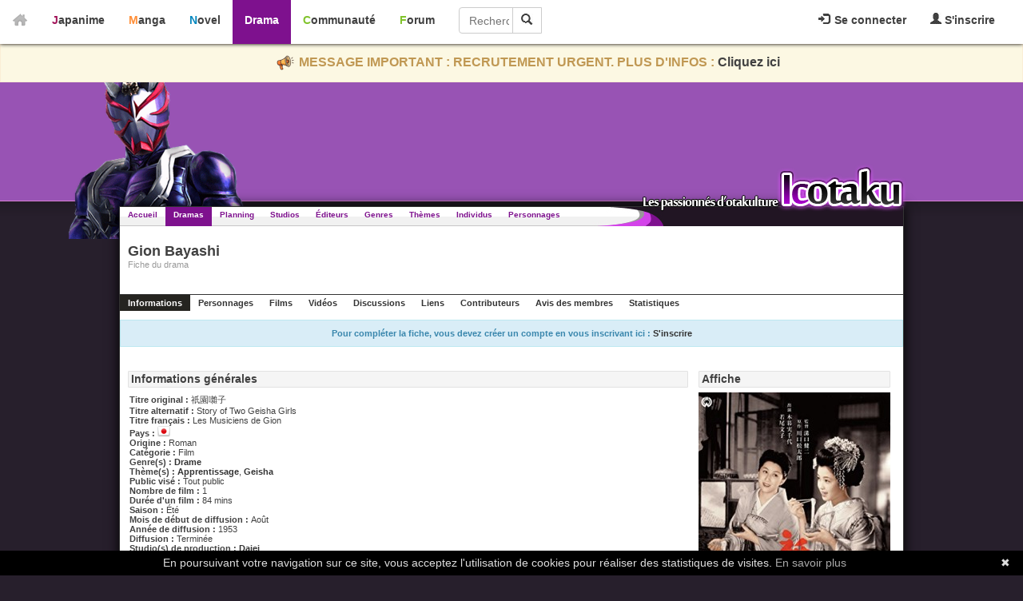

--- FILE ---
content_type: text/html; charset=utf-8
request_url: https://drama.icotaku.com/drama/4681/Gion-Bayashi.html
body_size: 5078
content:
<!DOCTYPE html>
<html lang="fr" prefix="og: http://ogp.me/ns# fb: http://ogp.me/ns/fb#">
  <head>

    <meta http-equiv="Content-Type" content="text/html; charset=utf-8" />
<meta name="title" content="Les Musiciens de Gion - Icotaku" />
<meta name="theme-color" content="#7E118E" />
<meta name="description" content="Les Musiciens de Gion ou Gion Bayashi (祇園囃子) est un film de 1953 produit par Daiei. Adaptation d&#039;un roman. Disponible chez Capricci." />
<meta name="copyright" content="Copyright © 2008-2026 - Icotaku 3.1" />
<meta name="twitter:card" content="summary" />
<meta name="twitter:site" content="@Icotaku" />
<meta name="twitter:title" content="Les Musiciens de Gion - Icotaku" />
<meta name="twitter:image" content="https://drama.icotaku.com/uploads/dramas/drama_4681/fiche/affiche_vmU4ij4rIaXuYpC.jpg" />
<meta name="twitter:description" content="Les Musiciens de Gion ou Gion Bayashi (祇園囃子) est un film de 1953 produit par Daiei. Adaptation d&#039;un roman. Disponible chez Capricci." />
<meta name="twitter:creator" content="@Icotaku" />
<meta name="robots" content="index, follow" />
<meta name="language" content="fr" />
<meta property="og:locale" content="fr_FR" />
<meta property="og:site_name" content="Icotaku" />
<meta property="og:title" content="Les Musiciens de Gion - Icotaku" />
<meta property="og:type" content="website" />
<meta property="og:description" content="Les Musiciens de Gion ou Gion Bayashi (祇園囃子) est un film de 1953 produit par Daiei. Adaptation d'un roman. Disponible chez Capricci." />
<meta property="og:image" content="https://drama.icotaku.com/uploads/dramas/drama_4681/fiche/affiche_vmU4ij4rIaXuYpC.jpg" />
<meta property="og:url" content="https://drama.icotaku.com/drama/4681/Gion-Bayashi.html" />
<meta property="fb:admins" content="140150296090450" />
<title>Les Musiciens de Gion - Icotaku</title>

    <link rel="shortcut icon" href="/images/drama/favicon.png" />
          <!-- Global site tag (gtag.js) - Google Analytics -->
      <script async src="https://www.googletagmanager.com/gtag/js?id=G-597ZXMT156"></script>
      <script>
        window.dataLayer = window.dataLayer || [];
        function gtag(){dataLayer.push(arguments);}
        gtag('js', new Date());

        gtag('config', 'G-597ZXMT156');
      </script>
        
            <script type="application/ld+json">
            {"@context":"http:\/\/schema.org","@type":"Movie","countryOfOrigin":"Japon","inLanguage":"Japonais","datePublished":1953,"name":"Les Musiciens de Gion","alternateName":"Gion Bayashi","description":"Les Musiciens de Gion ou Gion Bayashi (\u7947\u5712\u56c3\u5b50) est un film de 1953 produit par Daiei. Adaptation d&#039;un roman. Disponible chez Capricci.","image":"https:\/\/drama.icotaku.com\/uploads\/dramas\/drama_4681\/fiche\/affiche_vmU4ij4rIaXuYpC.jpg","url":"https:\/\/drama.icotaku.com\/drama\/4681\/Gion-Bayashi.html","aggregateRating":{"@type":"AggregateRating","ratingValue":8,"ratingCount":1,"bestRating":10,"worstRating":0}}        </script>
     
  <script type="text/javascript" src="/js/jq/jquery.js"></script>
<script type="text/javascript" src="/js/markitup/jquery.markitup.js"></script>
<script type="text/javascript" src="/js/markitup/sets/bbcode/set.js"></script>
<script type="text/javascript" src="/js/jq/jquery-ui.js"></script>
<script type="text/javascript" src="/js/jq/jquery-ui-i18n.js"></script>
<script type="text/javascript" src="/sf/prototype/js/prototype.js"></script>
<script type="text/javascript" src="/js/icotaku.js?20200816"></script>
<script type="text/javascript" src="/js/dropdown.js"></script>
<script type="text/javascript" src="/sf/prototype/js/builder.js"></script>
<script type="text/javascript" src="/sf/prototype/js/effects.js"></script>
<script type="text/javascript" src="/sf/prototype/js/dragdrop.js"></script>
<link rel="stylesheet" type="text/css" media="screen" href="/css/icobar_tmp.css?20200714" />
<link rel="stylesheet" type="text/css" media="screen" href="/css/drama.css?20200714" />
<link rel="stylesheet" type="text/css" media="screen" href="/css/jquery-ui-drama.css" />
<link rel="stylesheet" type="text/css" media="screen" href="/css/ui.spinner.css" />
</head>
  <body>

      <div id="icobar">
          <div class="error_icobar">
          <div style="display:none;" class="form_error" id="error_for_login"></div>
          <div style="display:none;" class="form_error" id="error_for_password"></div>
      </div>
      
    <div id="barre_profil" class="barre_ico">
            <ul class="icobar_nav">
            <li class="dropdown">
                <a class="dropdown-toggle" href="#" data-toggle="dropdown">
                  <img src="/images/general/pictos/connexion.jpg" alt="Connexion" />                  Se connecter                </a>
                <div class="dropdown-menu">
                    <form name="form_ico_login" id="form_ico_login" class="" method="post" action="/login.html"><input type="hidden" name="_csrf_token" value="22b8602b7ff59b63dfa5edc603f81aba" />                    Pseudo : <input type="text" name="login" id="login" value="" /><br />Mot de passe : <input type="password" name="password" id="password" value="" onkeydown="if(event.keyCode==13){ $('form_ico_login').submit();}" size="14" /><br /><input type="checkbox" name="remember_me" id="remember_me" value="1" />Se souvenir de moi<br /><input type="hidden" name="referer" id="referer" value="/drama/4681/Gion-Bayashi.html" /><a id="lien_mdp_perdu" href="https://communaute.icotaku.com/mot_de_passe_perdu.html">Mot de passe perdu ?</a><input type="submit" name="commit" value="Se connecter" class="small button green connect_button" />                    </form>
                </div>
            </li>
            <li>
              <a href="https://communaute.icotaku.com/inscription.html"><img src="/images/general/pictos/inscription.jpg" alt="Inscription" /> S'inscrire</a>            </li>
        </ul>
          </div>
       
    <div id="home">
      <a href="https://drama.icotaku.com/"><img src="/images/general/home.png" alt="Home" /></a>    </div>
    <div id="sections" class="barre_ico">
      <ul class="icobar_nav">
        <li class="anime "><a href="https://anime.icotaku.com/">Japanime</a></li>
        <li class="manga "><a href="https://manga.icotaku.com/">Manga</a></li>
        <li class="novel "><a href="https://novel.icotaku.com/">Novel</a></li>
        <li class="drama active"><a href="https://drama.icotaku.com/">Drama</a></li>
        <li class="communaute "><a href="https://communaute.icotaku.com/">Communauté</a></li>
        <li class="forum "><a href="https://forum.icotaku.com/">Forum</a></li>
      </ul>
    
      <form id="input_recherche" name="input_recherche" method="2" action="/dramas.html">        <input type="text" name="filter" id="filter" value="" size="23" placeholder="Rechercher..." />        <button type="submit"><img src="/images/general/pictos/loupe.jpg" alt="Loupe" /></button>
      </form>
    </div>
  </div>
  <div class="text-banner-container">
    <p>
      <img src="/images/general/pictos/portevoix.png" alt="Portevoix" />      MESSAGE IMPORTANT : RECRUTEMENT URGENT. PLUS D'INFOS : <a href="https://communaute.icotaku.com/news/10135/-IMPORTANT--Rejoignez-l-equipe-Icotaku--le-site-a-besoin-de-vous-ou-le-site-finira-par-fermer---.html">Cliquez ici</a>
    </p>
  </div>
    
    <div id="header" class="">

      <div id="entete"></div>
      <div id="largeur">
        <div id="logo"></div>
      </div>

    </div>

    <div id="corps">
      <div id="top">
        <ul id="menu">
          <li class=""><a href="/">Accueil</a></li>
          <li class="selected"><a href="/dramas.html">Dramas</a></li>
          <li class=""><a href="/calendrier_diffusion.html">Planning</a></li>
          <li class=""><a href="/studio-productions.html">Studios</a></li>
          <li class=""><a href="/editeurs.html">Éditeurs</a></li>
          <li class=""><a href="/genres.html">Genres</a></li>
          <li class=""><a href="/themes.html">Thèmes</a></li>
          <li class=""><a href="/individus.html">Individus</a></li>
          <li class=""><a href="/personnages.html">Personnages</a></li>
        </ul>
      </div>

      <div class="clear"></div>
      <div id="hidden"></div> <script type="text/javascript">
//<![CDATA[
new Draggable('hidden', {})
//]]>
</script> <div id='background-popup'></div>
<div id="page" class="fiche">
  <div id="fiche_entete" class="entete" style="background:url(/images/general/fiche_entete.png) no-repeat right">  <div>
    <h1>Gion Bayashi</h1>
    <p>Fiche du drama</p>
  </div>
</div>

<div class='navigation'><span class='premier'>Informations</span><a href="/drama/personnage/4681.html">Personnages</a><a href="/drama/episodes/4681.html">Films</a><a href="/drama/videos/4681.html">Vidéos</a><a href="/fiche/discussion/drama/4681">Discussions</a><a href="/drama/liens/4681.html">Liens</a><a href="/drama/contributeurs/4681.html">Contributeurs</a><a href="/drama/avis/4681.html">Avis des membres</a><a href="/fiche/statistique/drama/4681">Statistiques</a></div>
  
  



 
  <div id="divFicheInfo">
    Pour compléter la fiche, vous devez créer un compte en vous inscrivant ici : <a href="https://communaute.icotaku.com/inscription.html">S&#039;inscrire</a>  </div>

<div class="contenu">
  <div class="complements">
    <h2>Affiche</h2>
    <p><img alt="Gion Bayashi" src="/images/../uploads/dramas/drama_4681/fiche/affiche_vmU4ij4rIaXuYpC.jpg" /><br /></p>
    <p class="note">
      8/10<br/>
      <span class="note_par">noté par 1 membre</span>
    </p>
      </div>
  <div class="informations">
    <h2>Informations générales</h2>
    <div class="p info_fiche">
            <div>
        <b>Titre original : </b>祇園囃子      </div>
              <div>
          <b>Titre alternatif : </b>Story of Two Geisha Girls        </div>
                    <div>
          <b>Titre français : </b>Les Musiciens de Gion        </div>
            <div>
        <b>Pays : </b><img style="vertical-align:bottom" src="/images/general/flags/jp.png" alt="Jp" />      </div> 
              <div>
          <b>Origine : </b>Roman        </div>
            <div>
        <b>Catégorie : </b>Film      </div>
      <div>
        <b>Genre(s) : </b>
        <span id="id_genre">
          <a href="/genre/7/Drame.html">Drame</a>        </span>
      </div>
      <div>
        <b>Thème(s) : </b>
        <span id="id_theme">
          <a href="/theme/67/Apprentissage.html">Apprentissage</a>, <a href="/theme/247/Geisha.html">Geisha</a>        </span>
      </div>
      <div>
        <b>Public visé : </b>Tout public      </div>
      <div>
        <b>Nombre de film : </b>1      </div>
      <div>
        <b>Durée d'un film : </b>84 mins      </div>
              <div>
          <b>Saison : </b>Été        </div>
                    <div>
          <b>Mois de début de diffusion : </b>Août        </div>
            <div>
        <b>Année de diffusion : </b>1953      </div>
      <div>
        <b>Diffusion : </b>Terminée      </div>
            <div>
        <b>Studio(s) de production : </b>
        <span id="id_genre">
          <a href="/studio-production/185/Daiei.html">Daiei</a>        </span>
      </div>
                          <div>
          <b>Licence physique : </b><a href="/editeur/428/Capricci.html">Capricci</a>        </div>
                </div>
    <h2>Histoire</h2>
          <p align='justify'>Dans le Japon d&#039;apr&egrave;s-guerre &agrave; Gion, quatier populaire de Kyoto, la jeune Eiko d&eacute;cide de devenir geisha. Elle demande &agrave; Miyoharu, geisha de belle r&eacute;putation, d&#039;assurer sa formation.<br />
Pour cela, il leur faut emprunter de l&#039;argent &agrave; une influente propri&eacute;taire de maison de th&eacute;. Mais les deux femmes comprennent qu&#039;elles devront en contrepartie coucher l&#039;une avec un industriel, l&#039;autre avec un haut fonctionnaire.<br />
<br />
-Capricci-</p>
              <h2>Remarque</h2>
      <p align='justify'>MIZOGUCHI Kenji r&eacute;alise ici un remake de son film, La F&ecirc;te &agrave; Gion, sorti en 1933.</p>
        <h2>Staff</h2>
    <table class="staff">
              <tr>
            <td><a href="/individu/14969/KAWAGUCHI-Matsutaro/staff.html">KAWAGUCHI Matsutaro</a></td>
            <td>
                &OElig;uvre originale            </td>
        </tr>
              <tr>
            <td><a href="/individu/10029/MIYAGAWA-Kazuo/staff.html">MIYAGAWA Kazuo</a></td>
            <td>
                Direction photographique            </td>
        </tr>
              <tr>
            <td><a href="/individu/14968/MIZOGUCHI-Kenji--1898-/staff.html">MIZOGUCHI Kenji (1898)</a></td>
            <td>
                R&eacute;alisation            </td>
        </tr>
              <tr>
            <td><a href="/individu/14970/YODA-Yoshikata/staff.html">YODA Yoshikata</a></td>
            <td>
                Sc&eacute;nario            </td>
        </tr>
                </table>
  </div>
  <div class="clear"></div>
</div>
<p class="retour"><a href="/dramas.html">< Retour à la liste des dramas</a></p>
</div>      <div class="clear"></div>
    </div>

      <div id="h-footer"></div>

  <div id="footer">
    <div id="contenu-footer">

      <div class="bloc_footer">
        <div class="titre">Le site</div>
        <ul>
          <li><a href="https://communaute.icotaku.com/news.html">News</a></li>
          <li><a href="https://communaute.icotaku.com/chroniques.html">Chroniques</a></li>
          <li><a href="https://communaute.icotaku.com/faq.html">FAQ</a></li>
          <li><a href="https://communaute.icotaku.com/staff.html">Qui sommes-nous ?</a></li>
          <li><a href="https://communaute.icotaku.com/partenaires.html">Nos partenaires</a></li>
          <li><a href="https://communaute.icotaku.com/promotion.html">Faites-nous connaitre</a></li>
          <li><a href="https://communaute.icotaku.com/contact.html">Nous contacter</a></li>
          <li><a href="https://communaute.icotaku.com/nous_soutenir.html">Nous soutenir</a></li>
          <li><a href="https://communaute.icotaku.com/mentions_legales.html">Mentions légales</a></li>
        </ul>
      </div>

      <div class="bloc_footer">
        <div class="titre">Les sections</div>
        <ul>
          <li><a href="https://anime.icotaku.com/">Animes</a></li>
          <li><a href="https://manga.icotaku.com/">Mangas</a></li>
          <li><a href="https://novel.icotaku.com/">Novels</a></li>
          <li><a href="https://drama.icotaku.com/">Dramas</a></li>
        </ul>
      </div>

      <div class="bloc_footer">
        <div class="titre">Informations</div>
        <ul>
                                  <li><a href="https://drama.icotaku.com/editeurs.html">Editeurs</a></li>
            <li><a href="https://drama.icotaku.com/individus.html">Individus</a></li>
            <li><a href="https://drama.icotaku.com/personnages.html">Personnages</a></li>
            <li><a href="https://drama.icotaku.com/reglement.html">Règlement</a></li>
                  </ul>
      </div>
      <div class="bloc_footer">
        <div class="titre">Communauté</div>
        <ul>
          <li><a href="https://forum.icotaku.com/">Forum</a></li>
          <li><a href="https://communaute.icotaku.com/liste_membre.html">Membres</a></li>
          <li><a href="https://communaute.icotaku.com/classement.html">Classement Icp</a></li>
          <li><a href="https://discord.gg/tyRMmW9">Discord</a></li>
        </ul>
      </div>

      <div class="bloc_footer" style="text-align: center;">
        <a target="_blank" href="https://www.facebook.com/pages/Icotaku/140150296090450"><img class="reseaux_hover" src="/images/general/pictos/FB_off.png" alt="FB_off" /></a>        <a target="_blank" href="https://www.twitter.com/icotaku"><img class="reseaux_hover" src="/images/general/pictos/twitter_off.png" alt="Twitter_off" /></a>    
        <a target="_blank" href="https://www.instagram.com/icotaku/"><img class="reseaux_hover" src="/images/general/pictos/insta_off.png" alt="Insta_off" /></a>        <a target="_blank" href="https://discord.gg/tyRMmW9"><img class="reseaux_hover" src="/images/general/pictos/discord_off.png" alt="Discord_off" /></a>          <br/>
        <a target="_blank" href="https://www.donnerenligne.fr/icotaku/faire-un-don"><img class="reseaux_hover" src="/images/general/pictos/don_off.png" alt="Don_off" /></a>
      </div>
      <div id="liens_footer"></div>
		<script type="text/javascript">
			  jQuery(document).ready(function() {
				jQuery("img.reseaux_hover").hover(
						function()
						{
						  this.src = this.src.replace("_off", "_actif");
						},
						function()
						{
						  this.src = this.src.replace("_actif", "_off");
						}
				);
				jQuery('body').prepend('<a href="#" class="top_link"></a>');  
				jQuery(window).scroll(function(){  
					posScroll = jQuery(document).scrollTop();  
					if(posScroll >= 200)  
						jQuery('.top_link').fadeIn(600);  
					else  
						jQuery('.top_link').fadeOut(600);  
				});
			  });
		</script>
      <div id="copy_footer">
        <p>Copyright © 2008-2026- Icotaku v3.1</p>
      </div>

    </div>

  </div>
  <script type="text/javascript" id="cookiebanner" src="https://cdn.jsdelivr.net/gh/dobarkod/cookie-banner@1.2.1/dist/cookiebanner.min.js"
          data-cookie-domain=".icotaku.com"
          data-position="bottom" 
      data-linkmsg="En savoir plus" data-moreinfo="https://www.cnil.fr/fr/cookies-les-outils-pour-les-maitriser"
      data-message="En poursuivant votre navigation sur ce site, vous acceptez l'utilisation de cookies pour réaliser des statistiques de visites.">
  </script>
  
  </body>
</html>


--- FILE ---
content_type: text/css
request_url: https://drama.icotaku.com/css/icobar_tmp.css?20200714
body_size: 3718
content:
.badge {
  display: inline-block;
  min-width: 4px;
  padding: 3px 7px;
  font-size: 12px;
  font-weight: 700;
  line-height: 1;
  text-align: center;
  white-space: nowrap;
  vertical-align: middle;
  background-color: #777;
  border-radius: 10px;
  color: #fff;
  background-color: #a94442;
}
input[type=text],
input[type=password] {
  border: 1px solid #eee;
  outline: none;
  background-color: #fff;
}
body {
  background-position-y: 55px !important;
}
.error_icobar {
  color: #a94442;
  position: absolute;
  right: 200px;
}
#icobar {
  min-height: 55px;
  min-width: 990px;
  background: #fff;
  box-shadow: 0 0 5px #000;
  font-size: 14px;
  margin-right: auto;
  margin-left: auto;
  display: block;
  line-height: 1.42857143;
  position: relative;
  z-index: 99;
}
#icobar .icobar_nav {
  list-style: none;
  float: left;
}
#icobar .icobar_nav > li {
  float: left;
  position: relative;
  display: block;
}
#icobar .icobar_nav > li > a {
  color: #404040;
  font-weight: bold;
  font-size: 14px;
  border-bottom: 5px solid transparent;
  line-height: 20px;
  position: relative;
  display: block;
  padding-top: 15px;
  padding-bottom: 15px;
  padding-left: 15px;
  padding-right: 15px;
}
#icobar .icobar_nav > li > a:hover,
#icobar .icobar_nav > li > a:focus {
  text-decoration: underline;
  border-color: transparent;
}
#icobar .icobar_nav > li span#notifications {
  display: inline-block;
  font-size: 18px;
  padding-top: 15px;
  cursor: pointer;
  height: 40px;
}
#icobar .icobar_nav > li .badge-notify {
  background-color: #FF6B6B;
  position: relative;
  top: -14px;
  left: -16px;
}
#icobar .icobar_nav > li #read-all {
  cursor: pointer;
}
#icobar .icobar_nav .dropdown-header {
  display: block;
  padding: 3px 15px;
  font-size: 12px;
  line-height: 1.42857143;
  color: #777;
  white-space: nowrap;
}
#icobar .icobar_nav #read-all.dropdown-item {
  font-weight: bold;
}
#home {
  opacity: 0.6;
  float: left;
  height: 50px;
  padding: 15px 15px;
  font-size: 18px;
  line-height: 20px;
}
#home:hover {
  opacity: 1;
}
#sections {
  height: 55px;
}
#sections ul > li > a {
  text-decoration: none !important;
}
#sections ul > li > a:hover,
#sections ul > li > a:focus {
  text-decoration: none !important;
}
#sections ul > li.anime > a:first-letter {
  color: #A2155A;
}
#sections ul > li.anime > a:hover,
#sections ul > li.anime > a:focus {
  color: #A2155A;
  border-color: #A2155A;
}
#sections ul > li.anime.active > a,
#sections ul > li.anime.active > a:focus,
#sections ul > li.anime.active > a:hover {
  background: #A2155A;
}
#sections ul > li.communaute > a:first-letter {
  color: #80C32B;
}
#sections ul > li.communaute > a:hover,
#sections ul > li.communaute > a:focus {
  color: #80C32B;
  border-color: #80C32B;
}
#sections ul > li.communaute.active > a,
#sections ul > li.communaute.active > a:focus,
#sections ul > li.communaute.active > a:hover {
  background: #80C32B;
}
#sections ul > li.drama > a:first-letter {
  color: #7E118E;
}
#sections ul > li.drama > a:hover,
#sections ul > li.drama > a:focus {
  color: #7E118E;
  border-color: #7E118E;
}
#sections ul > li.drama.active > a,
#sections ul > li.drama.active > a:focus,
#sections ul > li.drama.active > a:hover {
  background: #7E118E;
}
#sections ul > li.forum > a:first-letter {
  color: #80C32B;
}
#sections ul > li.forum > a:hover,
#sections ul > li.forum > a:focus {
  color: #80C32B;
  border-color: #80C32B;
}
#sections ul > li.forum.active > a,
#sections ul > li.forum.active > a:focus,
#sections ul > li.forum.active > a:hover {
  background: #80C32B;
}
#sections ul > li.manga > a:first-letter {
  color: #FF8F39;
}
#sections ul > li.manga > a:hover,
#sections ul > li.manga > a:focus {
  color: #FF8F39;
  border-color: #FF8F39;
}
#sections ul > li.manga.active > a,
#sections ul > li.manga.active > a:focus,
#sections ul > li.manga.active > a:hover {
  background: #FF8F39;
}
#sections ul > li.novel > a:first-letter {
  color: #0285BD;
}
#sections ul > li.novel > a:hover,
#sections ul > li.novel > a:focus {
  color: #0285BD;
  border-color: #0285BD;
}
#sections ul > li.novel.active > a,
#sections ul > li.novel.active > a:focus,
#sections ul > li.novel.active > a:hover {
  background: #0285BD;
}
#sections ul > li.active > a,
#sections ul > li.active > a:focus,
#sections ul > li.active > a:hover,
#sections ul > li.active > a:first-letter {
  color: #fff;
}
#input_recherche {
  float: left;
  height: 31px;
  border: 1px solid #ccc;
  border-top-left-radius: 4px;
  border-bottom-left-radius: 4px;
  border-collapse: separate;
  margin-top: 9px;
  margin-left: 15px;
}
@media only screen and (min-width: 1400px) {
  #input_recherche {
    width: 13%;
  }
}
@media only screen and (max-width: 1400px) {
  #input_recherche {
    width: 8%;
  }
}
#input_recherche input[type=text] {
  color: #404040;
  margin-top: 6px;
  padding: 0 0 0 12px;
  font-size: 14px;
  border: 0;
  outline: none;
  background-color: transparent;
}
@media only screen and (min-width: 1400px) {
  #input_recherche input[type=text] {
    width: 78%;
  }
}
@media only screen and (max-width: 1400px) {
  #input_recherche input[type=text] {
    width: 49%;
  }
}
#input_recherche button[type=submit] {
  display: table-cell;
  height: 31px;
  padding: 0 0 0 10px;
  border-left: 1px solid #ccc;
  border-top: 0;
  border-right: 0;
  border-bottom: 0;
  border-collapse: separate;
  cursor: pointer;
  background-color: transparent;
  position: relative;
}
#barre_profil {
  float: right;
  min-width: 200px;
  min-height: 24px;
  position: relative;
  font-size: 10px;
  left: -20px;
}
#barre_profil #form_ico_login {
  padding: 8px;
}
#barre_profil #form_ico_login input {
  margin-bottom: 5px;
}
#barre_profil #form_ico_login #lien_mdp_perdu {
  color: #404040;
  font-weight: bold;
  padding: 0px;
}
#barre_profil #form_ico_login #lien_mdp_perdu:hover,
#barre_profil #form_ico_login #lien_mdp_perdu:focus {
  text-decoration: underline;
}
#barre_profil #connected > li > a {
  padding-top: 5px;
  padding-bottom: 0px;
}
#barre_profil #connected .avatar_icob {
  width: 45px;
  height: 45px;
  margin-right: 10px;
  border-radius: 6px;
  vertical-align: middle;
}
/* Popup */
#background-popup {
  display: none;
  position: absolute;
  height: 100%;
  width: 100%;
  top: 0;
  left: 0;
  background: #000000;
  z-index: 1;
  overflow: hidden;
}
#divPopupError {
  text-align: center;
  font-weight: bold;
  color: #B94A48;
  border: 1px solid #EED3D7;
  background-color: #F2DEDE;
  -moz-border-radius: 10px;
}
/* buttons */
.button {
  border: 1px solid rgba(0, 0, 0, 0.25);
  box-shadow: 0 1px 3px rgba(0, 0, 0, 0.25);
  color: #FFFFFF !important;
  cursor: pointer;
  font-family: Helvetica Neue, "Arial", Helvetica, Verdana, sans-serif;
  font-size: 14px;
  font-weight: bold;
  line-height: 1;
  position: relative;
  text-decoration: none;
  padding: 3px 5px 3px 5px;
  float: right;
}
.button:hover {
  background-color: #111111;
  color: #FFFFFF;
  text-decoration: none !important;
}
.small.button {
  font-size: 11px;
}
.large.button {
  font-size: 14px;
  padding: 8px 19px 9px;
}
.green.button {
  background-color: #91BD09;
}
.green.button:hover {
  background-color: #749A02;
}
/* tooltip */
.counter {
  background: none repeat scroll 0 0 #5D93DB;
  border-radius: 2px 2px 2px 2px;
  color: #FFFFFF;
  font-size: 0.6em;
  height: 11px;
  line-height: 11px;
  position: absolute;
  right: 0;
  text-align: center;
  top: 0;
  width: 18px;
  z-index: 99;
}
/* barre utilisateur */
/*#profil_menu:hover{
    background: #CCCCCC;
    cursor: pointer;
}*/
.logout-img {
  position: absolute;
  right: 10px;
  bottom: 7px;
}
.dropup,
.dropdown {
  position: relative;
  list-style: none;
}
.dropdown-toggle {
  *margin-bottom: -3px;
}
.dropdown-toggle:active,
.open .dropdown-toggle {
  outline: 0;
}
.caret {
  display: inline-block;
  width: 0;
  height: 0;
  vertical-align: middle;
  border-top: 4px solid #000000;
  border-right: 4px solid transparent;
  border-left: 4px solid transparent;
  content: "";
  opacity: 0.3;
  filter: alpha(opacity=30);
}
.dropdown .caret {
  margin-top: 6px;
  margin-left: 2px;
}
.dropdown:hover .caret,
.open .caret {
  opacity: 1;
  filter: alpha(opacity=100);
}
.dropdown-menu {
  position: absolute;
  top: 100%;
  left: 0;
  z-index: 1000;
  display: none;
  float: left;
  min-width: 160px;
  padding: 4px 0;
  margin-top: 5px;
  list-style: none;
  background-color: #ffffff;
  border: 1px solid #ccc;
  border: 1px solid rgba(0, 0, 0, 0.2);
  *border-right-width: 2px;
  *border-bottom-width: 2px;
  -webkit-border-radius: 5px;
  -moz-border-radius: 5px;
  border-radius: 5px;
  -webkit-box-shadow: 0 5px 10px rgba(0, 0, 0, 0.2);
  -moz-box-shadow: 0 5px 10px rgba(0, 0, 0, 0.2);
  box-shadow: 0 5px 10px rgba(0, 0, 0, 0.2);
  -webkit-background-clip: padding-box;
  -moz-background-clip: padding;
  background-clip: padding-box;
}
.dropdown-menu.pull-right {
  right: 0;
  left: auto;
}
.dropdown-menu .divider {
  *width: 100%;
  height: 1px;
  margin: 8px 1px;
  *margin: -5px 0 5px;
  overflow: hidden;
  background-color: #e5e5e5;
  border-bottom: 1px solid #ffffff;
}
.dropdown-menu a {
  display: block;
  padding: 3px 15px;
  clear: both;
  font-weight: normal;
  line-height: 18px;
  color: #676767;
  white-space: nowrap;
}
.dropdown-menu li > a:hover,
.dropdown-menu .active > a,
.dropdown-menu .active > a:hover {
  color: #676767;
  text-decoration: none;
  background-color: #E5E5E5;
}
.open {
  *z-index: 1000;
}
.open > .dropdown-menu {
  display: block;
}
.pull-right > .dropdown-menu {
  right: 0;
  left: auto;
}
.dropdown-menu-right {
  right: 0;
  left: auto;
}
.dropup .caret,
.navbar-fixed-bottom .dropdown .caret {
  border-top: 0;
  border-bottom: 4px solid #000000;
  content: "\2191";
}
.dropup .dropdown-menu,
.navbar-fixed-bottom .dropdown .dropdown-menu {
  top: auto;
  bottom: 100%;
  margin-bottom: 1px;
}
.dropdown-menu:after {
  position: absolute;
  top: -6px;
  left: 10px;
  display: inline-block;
  border-right: 6px solid transparent;
  border-bottom: 6px solid #ffffff;
  border-left: 6px solid transparent;
  content: '';
}
/* Message d'alerte pour le JS */
.alert {
  padding: 8px 35px 8px 14px;
  margin-bottom: 18px;
  color: #c09853;
  text-shadow: 0 1px 0 rgba(255, 255, 255, 0.5);
  background-color: #fcf8e3;
  border: 1px solid #fbeed5;
  -webkit-border-radius: 4px;
  -moz-border-radius: 4px;
  border-radius: 4px;
}
.alert-heading {
  color: inherit;
}
.alert .close {
  position: relative;
  top: -2px;
  right: -21px;
  line-height: 18px;
}
.alert-success {
  color: #468847;
  background-color: #dff0d8;
  border-color: #d6e9c6;
}
.alert-danger,
.alert-error {
  color: #b94a48;
  background-color: #f2dede;
  border-color: #eed3d7;
}
.alert-info {
  color: #3a87ad;
  background-color: #d9edf7;
  border-color: #bce8f1;
}
.alert-block {
  padding-top: 14px;
  padding-bottom: 14px;
}
.alert-block > p,
.alert-block > ul {
  margin-bottom: 0;
}
.alert-block p + p {
  margin-top: 5px;
}
#page h2 a.editer {
  margin-right: -3px;
}
/* Outils de la page */
#page a.editer {
  border: 1px solid rgba(0, 0, 0, 0.25);
  box-shadow: 0 1px 3px rgba(0, 0, 0, 0.25);
  color: #FFFFFF !important;
  cursor: pointer;
  float: right;
  font-family: Helvetica Neue, "Arial", Helvetica, Verdana, sans-serif;
  font-size: 11px;
  font-weight: bold;
  line-height: 1;
  padding: 3px 5px;
  position: relative;
  background-color: #91BD09;
  text-decoration: none;
  margin-right: 1px;
  margin-left: 5px;
}
#page a.editer:hover {
  color: #FFFFFF;
  text-decoration: none !important;
  background-color: #749A02;
}
#page a.editer_left {
  border: 1px solid rgba(0, 0, 0, 0.25);
  box-shadow: 0 1px 3px rgba(0, 0, 0, 0.25);
  color: #FFFFFF !important;
  cursor: pointer;
  font-family: Helvetica Neue, "Arial", Helvetica, Verdana, sans-serif;
  font-size: 11px;
  font-weight: bold;
  line-height: 1;
  padding: 3px 5px;
  position: relative;
  background-color: #91BD09;
  text-decoration: none;
  margin-left: 1%;
  margin-top: 1%;
}
#page a.editer_left:hover {
  color: #FFFFFF;
  text-decoration: none !important;
  background-color: #749A02;
}
p.retour a {
  border: 1px solid #CCCCCC;
  box-shadow: 0 1px 3px #CCCCCC;
  clear: both;
  color: #555555 !important;
  cursor: pointer;
  float: right;
  font-family: Helvetica Neue, "Arial", Helvetica, Verdana, sans-serif;
  font-size: 13px;
  font-weight: bold;
  line-height: 2;
  margin: 36px;
  padding: 3px 6px;
  position: relative;
  text-decoration: none;
}
p.retour a:hover {
  text-decoration: none!important;
}
p.vide,
p.vide-mini,
table td.vide {
  margin: 10px auto;
  padding: 10px;
  text-align: center;
  font-weight: bold;
  color: #3A87AD;
  border: 1px solid #BCE8F1;
  background-color: #D9EDF7;
  -moz-border-radius: 10px;
  min-height: 15px;
}
p.vide-mini {
  margin-top: 0;
}
.contenu .fiche-mini {
  width: 700px;
  float: left;
}
.contenu .fiche-mini-magazine {
  width: 530px;
  float: left;
}
.contenu .image {
  float: right;
  vertical-align: top;
}
.search_form table {
  background: -moz-linear-gradient(center top, #FFFFFF, #EDEDED) repeat scroll 0 0 transparent;
  background: -webkit-gradient(linear, center top, center bottom, from(#FFFFFF), to(#EDEDED)) repeat scroll 0 0 transparent;
  border: 1px solid #D2D2D2;
  padding: 3px;
}
#count {
  background: -moz-linear-gradient(center top, #FFFFFF, #EDEDED) repeat scroll 0 0 transparent;
  background: -webkit-gradient(linear, center top, center bottom, from(#FFFFFF), to(#EDEDED)) repeat scroll 0 0 transparent;
  border: 1px solid #D2D2D2;
  display: inline-block;
  padding: 5px;
  width: 192px;
  font-weight: bold;
  font-size: 14px;
  text-align: center;
}
form#verification dl.help dt {
  margin-top: 3px;
}
.widget_corps span.aide {
  font-style: italic;
  color: grey;
  font-size: 10px;
}
.accueil .centre_bloc {
  text-align: center;
}
.accueil .centre_bloc .chronique {
  width: 33%;
  float: left;
}
.accueil .centre_bloc .chronique > div {
  background-color: #f2f2f2;
  margin: 2px;
  padding: 10px;
  height: 110px;
  overflow: hidden;
}
.accueil .centre_bloc .chronique .chronique_image_lien {
  display: block;
  text-align: center;
  margin-bottom: 3px;
}
.top_link {
  position: fixed;
  right: 20%;
  width: 60px;
  height: 60px;
  -moz-border-radius: 0px 0px 3px 3px;
  -webkit-border-radius: 0px 0px 3px 3px;
  border-radius: 0px 0px 3px 3px;
  display: none;
  background: url(../images/general/pictos/top.png) repeat scroll -2px -1px #444444;
  opacity: 0.9;
  z-index: 2000;
}
.commentaire-public,
.commentaire-public-long,
.commentaire-public-short {
  max-width: 757px;
  word-wrap: break-word;
}
.commentaire-public-long {
  max-width: 980px;
}
.commentaire-public-short {
  max-width: 490px;
}
.widget_corps input[type=file] {
  width: 255px;
}
/*------INFOS--------*/
#divFicheHentai,
.hentai {
  margin: 10px auto;
  padding: 10px;
  text-align: center;
  font-weight: bold;
  color: #BF54B2;
  border: 1px solid #EED4F9;
  background-color: #F6E3F9;
}
/* EPISODE */
#page.fiche div.contenu .a_commencer h2 {
  color: #AA0000;
}
#page.fiche div.contenu .termine h2 {
  color: green;
}
.bouton_don {
  border: 2px solid #ccc;
  border-radius: 3px;
  color: #f8f8f8 !important;
  background-color: #80C32B;
  font-size: 16px;
  font-weight: normal;
  padding: 3px 6px;
  text-decoration: none;
  cursor: pointer;
}
.bouton_don span {
  border-bottom: 1px dashed #f8f8f8;
}
.bouton_don.anime {
  border-color: #A2155A;
  background-color: #b91867;
}
.bouton_don.manga {
  border-color: #FF8F39;
  background-color: #ff9d53;
}
.bouton_don.drama {
  border-color: #7E118E;
  background-color: #9214a5;
}
.bouton_don.novel {
  border-color: #0285BD;
  background-color: #0297d6;
}
.bouton_don:hover {
  color: #fff !important;
  background-color: #8dd235;
  text-decoration: none;
}
.bouton_don:hover span {
  border-bottom-style: solid;
}
.bouton_don:hover.anime {
  background-color: #cf1b73;
}
.bouton_don:hover.manga {
  background-color: #ffac6c;
}
.bouton_don:hover.drama {
  background-color: #a616bc;
}
.bouton_don:hover.novel {
  background-color: #03a9ef;
}
.bouton_don_planning {
  margin-top: 10px;
  margin-right: 18px;
  text-align: right;
}
.bouton_don_planning .bouton_don {
  font-size: 14px !important;
}
.text-banner-container p {
  background-color: #FCF8E3;
  border: 1px solid #FBEED5;
  color: #C09853;
  font-weight: bold;
  font-size: 16px;
  padding: 10px;
  text-align: center;
}
.text-banner-container img {
  vertical-align: middle;
}
/*# sourceMappingURL=icobar_tmp.css.map */

--- FILE ---
content_type: application/javascript
request_url: https://drama.icotaku.com/js/markitup/sets/bbcode/set.js
body_size: 696
content:
// ----------------------------------------------------------------------------
// markItUp!
// ----------------------------------------------------------------------------
// Copyright (C) 2008 Jay Salvat
// http://markitup.jaysalvat.com/
// ----------------------------------------------------------------------------
// BBCode tags example
// http://en.wikipedia.org/wiki/Bbcode
// ----------------------------------------------------------------------------
// Feel free to add more tags
// ----------------------------------------------------------------------------
mySettings = {
    previewParserPath: '~/templates/preview.php',
    resizeHandle: false,
	markupSet: [
		{name:'Gras', key:'B', openWith:'[b]', closeWith:'[/b]'},
		{name:'Italique', key:'I', openWith:'[i]', closeWith:'[/i]'},
		{name:'Souligné', key:'U', openWith:'[u]', closeWith:'[/u]'},
		{name:'Barré', key:'S', openWith:'[s]', closeWith:'[/s]'},
		{separator:'---------------' },
		{name:'Image', key:'P', replaceWith:'[img][![Lien de l\'image]!][/img]'},
		{name:'Lien', key:'L', openWith:'[url=[![Lien]!]]', closeWith:'[/url]', placeHolder:'Titre du lien'},
		{name:'Vidéo', openWith:'[video][![Lien de la vidéo]!]', closeWith:'[/video]'},
		{separator:'---------------' },
		{name:'Taille', key:'T', openWith:'[size=[![Taille]!]]', closeWith:'[/size]',
		dropMenu :[
			{name:'Très grand', openWith:'[size=200]', closeWith:'[/size]' },
			{name:'Grand', openWith:'[size=150]', closeWith:'[/size]' },
			{name:'Normal', openWith:'[size=100]', closeWith:'[/size]' },
			{name:'Petit', openWith:'[size=70]', closeWith:'[/size]' }
		]},
		{separator:'---------------' },
		{name:'Gauche', openWith:'[gauche]', closeWith:'[/gauche]'},
		{name:'Centre', openWith:'[centre]', closeWith:'[/centre]'},
		{name:'Droite', openWith:'[droite]', closeWith:'[/droite]'},
		{separator:'---------------' },
		{name:'Liste', openWith:'[list]\n', closeWith:'\n[/list]'},
		{name:'Liste numérique', openWith:'[list=[![Nombre de départ]!]]\n', closeWith:'\n[/list]'}, 
		{name:'List item', openWith:'[*] '},
		{separator:'---------------' },
		{name:'Citation', openWith:'[quote]', closeWith:'[/quote]'},
		{name:'Spoiler', openWith:'[spoil]', closeWith:'[/spoil]'},
		{separator:'---------------' },
		{name:'Aperçu', className:"preview", call:'preview' }
	]
}